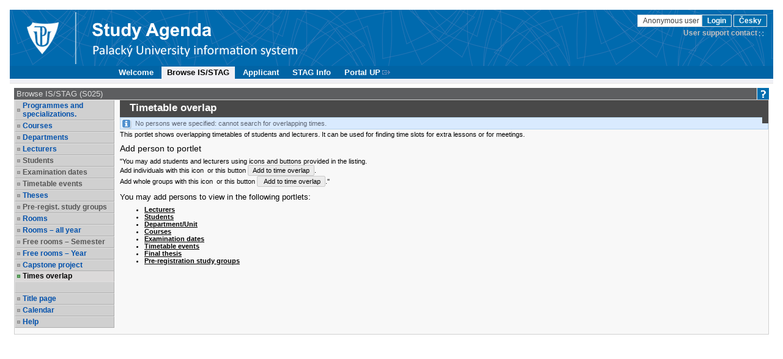

--- FILE ---
content_type: text/css
request_url: https://stag.upol.cz/zdroje/portal_resources/upol/upol_color.css?REL_251212-0626
body_size: 1603
content:
/* Ukazka a sablona pro customizaci... Veci, co jsou tady je "temer vzdy" potreba zmenit kdyz se prida nova skola. */

/* Odkazy maji skoro vzdy jinou barvu. Lze rozdelit podle pseudotrid... */
a,
a:active,
a:visited,
a:hover, .b a {
    font-weight: bold;
    color: black;
}
html, body {
  height: inherit;
}

body {
  padding: 16px;
}

.a11y_focusable:focus {
  color: #fff;
  background-color: #0164a5;
}

/* Zahlavi cele stranky */
div.app_header {
    background-color: #0164a5;
    border-top: none;
    border-bottom: none;
    padding: 0;
    background: url("portal/img/portal_hlavicka_prechod.png") repeat  0 0;
}

.mobile_nav_menu_service_links {
  background: url("portal/img/portal_hlavicka_prechod.png") repeat  0 0;
}
.mobile_menu .mobile_nav_menu_service_links a, .mobile_menu .mobile_nav_menu_service_links .falseLink {
 color: white;
}
.mobile_menu .mobile_nav_menu_service_links select {
  color: #000;
}

div.app_header div.app_header_right {
  padding: 10px;
}
.mobile_header_wrapper div.app_header div.app_header_right {
  padding: 0;
}

/* logo univerzity a portalu, tohle je treba prizpusobit skutecne velikosti obrazku */

/* rozmery nastavovat odkazum s logem, obalujici divy se prizpusobi!*/
div.app_header_left a,div.app_header_center a { height: 92px; }
div.app_header_left a { width: 106px; }
div.app_header_center a { width: 394px; }


div.app_header div.app_header_center {
  border-left: none;
}

div.app_container-modif_lang-cs div.app_header div.app_header_left {
  background: transparent url("portal/img/logo_cs.png") no-repeat scroll 0 0;
}

div.app_container-modif_lang-cs div.app_header div.app_header_center {
  background: transparent url("portal/img/portal_cs.png") no-repeat scroll 0 0;
}

div.app_container-modif_lang-en div.app_header div.app_header_left {
  background: transparent url("portal/img/logo_cs.png") no-repeat scroll 0 0;
}

div.app_container-modif_lang-en div.app_header div.app_header_center {
  background: transparent url("portal/img/portal_en.png") no-repeat scroll 0 0;
}

/* servisni odkazy vpravo nahore */
/* prihlaseni,  odhlaseni*/
div.app_header div.app_header_right div.upper a {
  border: 1px solid #e6e5e5;
  background-color: #006faf;
  color: #fff;
}
div.app_header div.app_header_right div.upper a:hover {
  background-color: #025685;
}

div.app_header div.app_header_right div.upper .falseLink {
  border: 1px solid #e6e5e5;
  background-color: white;
}

/* administrace a spol. */
div.app_header div.app_header_right a {
  color:  #C5C0C0;
}
div.app_header div.app_header_right a:hover {
  color: #fff;
}
div.lower a.link_out {
    background-image: url("portal/img/link_out/link_out_v.png");
}
div.lower a.link_out:hover {
    background-image: url("portal/img/link_out/link_out_v_hover.png");
}



/* Horni menu horizontalni (nahore) */
ul.app_menubar {
  background-color: #0164a5;
  border-top: none;
  border-bottom: none;
}
ul.app_menubar li {
    border: none;
}
ul.app_menubar li:first-child {
  border-left: none;
}
ul.app_menubar li:hover {
    background-color: #025685;
    color: white;
}
ul.app_menubar li.selected {
    color: #424242;
}

ul.app_menubar li a,
ul.app_menubar li a:visited,
ul.app_menubar li a:active,
ul.app_menubar li a:hover,
ul.app_menubar li a:hover:visited {
  color: #fff;
}
ul.app_menubar li.selected a,
ul.app_menubar li.selected a:active,
ul.app_menubar li.selected a:visited {
    color: black;
}

ul.level_1.app_menubar li.selected, ul.level_1.app_menubar li:hover {
    border-top: none;
    border-left: none;
    border-right: none;
  border-bottom: none;
  margin-bottom: 0;
}
ul.level_1 li:first-child {
    border-left: none;
}
ul.level_1 li.selected:hover a,
ul.level_1 li.selected:hover a:active,
ul.level_1 li.selected:hover a:visited {
    color: black;
    background-color: #F0F0F5;
}

/* Menu vertikalni (po strane) */
div.app_page_menu ul li.selected a, .mobile_nav_menu_accordion a.selected {
  border-left: 7px solid #0164a5;
}
div.app_page_menu ul li a:hover {
    color: black;
    background-color: #e6e6ef;
    border-left: 7px solid #0164a5;
}



.b.app_header_wrapper span.app_header_center {
  color: #fff;
}

.b .mobileNav .btn {
  background-color: #006faf;
  border-color: #e6e5e5;
  color: #fff;
}
.b .mobileNav .btn:focus, .b .mobileNav .btn.focus {
  background-color: #025685;
  border-color: #e6e5e5;
  color: #fff;
}
.b .mobileNav .btn:hover {
  background-color: #025685;
  border-color: #e6e5e5;
  color: #fff;
}
.b .mobileNav .btn:active, .b .mobileNav .btn.active {
  background-color: #025685;
  border-color: #e6e5e5;
  color: #fff;
}
.b .mobileNav .btn:active:hover, .b .mobileNav .btn.active:hover, .b .mobileNav .btn:active:focus, .b .mobileNav .btn.active:focus,  .b .btn.focus:active, .b .btn.active.focus {
  background-color: #025685;
  border-color: #e6e5e5;
  color: #fff;
}

.mobile_menu .falseLink, .mobile_menu :hover.falseLink {
  color: #000;
}
.mobile_nav_menu ul {
  background-color: #006faf;
}

.mobile_nav_menu ul li a, .mobile_nav_menu ul li a:visited {
  color: #000;
  background-color: #e6e6ef;
}

.mobile_nav_menu ul li a.collapsed  , .mobile_nav_menu ul li a.collapsed:visited {
  background-color: #006faf;
  color: #fff;
}

.mobileNav ul.dropdown-menu  li.selected a {
  border-left: 7px solid #006faf;
  background-color: #fff;
}

#mobile_nav_menu_accordion a .glyphicon {
  color: #006faf;
}



td.app_portlet_head_title,
td.app_portlet_head_icons {
  background-color: #5D5E60;
  color: #DDDDDD;
}



/* Ctyri obrazkova loga pro mensi okno... */
@media only screen and (max-width: 660px) {

  body { padding: 0; }

  /*div.app_header div.app_header_left a, div.app_header div.app_header_center a { height: 30px; }*/

  div.app_header div.app_header_left a { width: 32px; }
  div.app_header div.app_header_center a { width: 128px; }

  div.app_container-modif_lang-cs div.app_header div.app_header_left { background-image: url("portal/img/logo_cs_small.png"); }
  div.app_container-modif_lang-en div.app_header div.app_header_left { background-image: url("portal/img/logo_en_small.png") }
  div.app_container-modif_lang-cs div.app_header div.app_header_center { background-image: url("portal/img/portal_cs_small.png"); }
  div.app_container-modif_lang-en div.app_header div.app_header_center { background-image: url("portal/img/portal_en_small.png"); }

}
